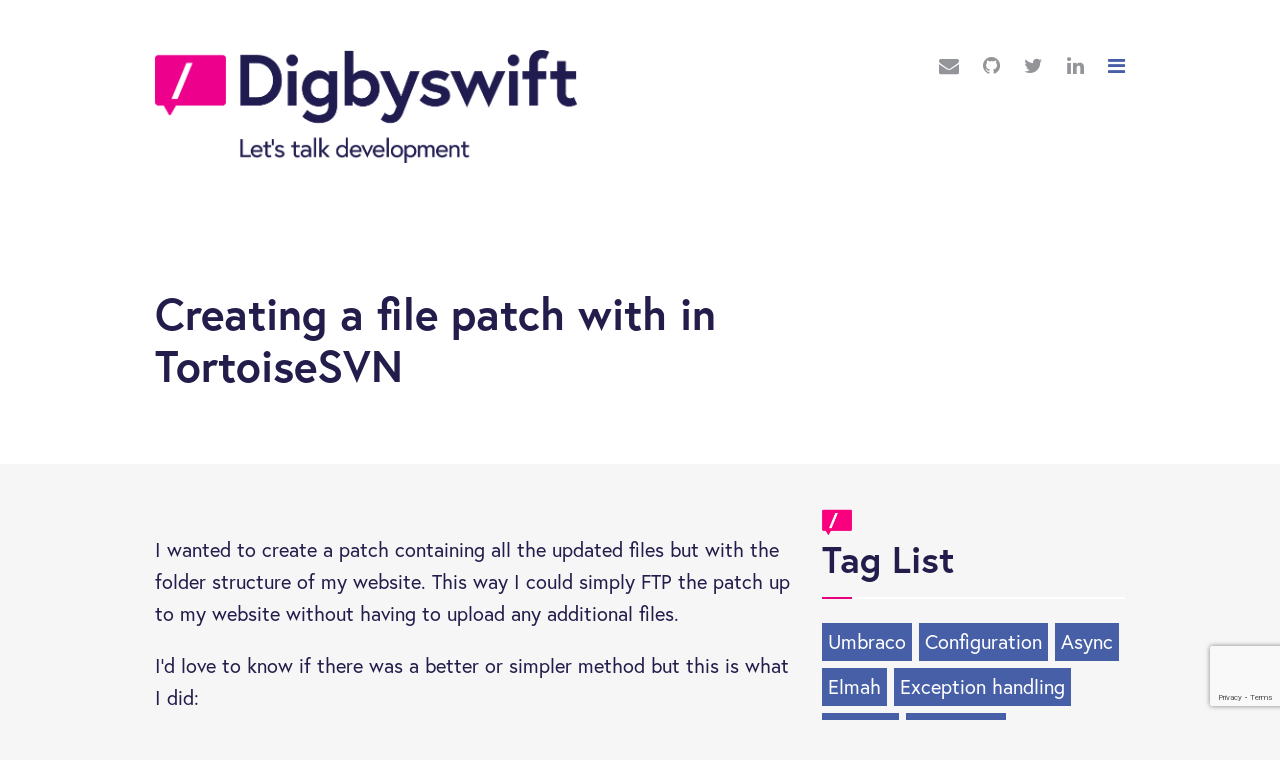

--- FILE ---
content_type: text/html; charset=utf-8
request_url: https://www.digbyswift.com/blog/2011/05/creating-a-file-patch-with-in-tortoisesvn/
body_size: 4398
content:

<!doctype html>
<html class="no-js" lang="en">
<head>
    
<meta charset="utf-8" />
<meta name="revisit-after" content="1 day" />
<meta name="rating" content="general" />
<meta name="viewport" content="width=device-width, initial-scale=1.0" />

<title>Creating a file patch with in TortoiseSVN | Digbyswift</title>

<meta property="og:site_name" content="Digbyswift" />
<meta property="og:title" content="Creating a file patch with in TortoiseSVN | Digbyswift" />
<meta property="og:url" content="https://www.digbyswift.com/blog/2011/05/creating-a-file-patch-with-in-tortoisesvn/" />

<meta name="twitter:card" content="summary_large_image" />
<meta name="twitter:title" content="Creating a file patch with in TortoiseSVN | Digbyswift" />



<meta name="DC.title" content="Creating a file patch with in TortoiseSVN | Digbyswift" />
<meta name="geo.region" content="GB-LDS" />
<meta name="geo.placename" content="Leeds" />
<meta name="geo.position" content="53.855331;-1.564775" />
<meta name="ICBM" content="53.855331, -1.564775" />

<link rel="canonical" href="https://www.digbyswift.com/blog/2011/05/creating-a-file-patch-with-in-tortoisesvn/" />


    <link rel="dns-prefetch" href="//use.typekit.net">
    <link rel="dns-prefetch" href="//cdnjs.cloudflare.com">
    <link rel="dns-prefetch" href="//maxcdn.bootstrapcdn.com">
    <link rel="dns-prefetch" href="//www.google.com">
    
    <link rel="stylesheet" href="https://use.typekit.net/sqh0bxz.css">
    <img src="https://digbyswiftweb.blob.core.windows.net/assets/images/favicon.png?v=20250808.4" alt="favicon" />
    <link href="https://digbyswiftweb.blob.core.windows.net/assets/images/favicon.png?v=20250808.4" rel="shortcut icon" type="image/x-icon" />
    <link rel="stylesheet" href="https://maxcdn.bootstrapcdn.com/font-awesome/4.2.0/css/font-awesome.min.css" />
    
    <link type="text/css" rel="stylesheet" href="https://digbyswiftweb.blob.core.windows.net/assets/css/styles.css?v=20250808.4" />
    <!-- Google Tag Manager -->
    <script>(function(w,d,s,l,i){w[l]=w[l]||[];w[l].push({'gtm.start':
    new Date().getTime(),event:'gtm.js'});var f=d.getElementsByTagName(s)[0],
    j=d.createElement(s),dl=l!='dataLayer'?'&l='+l:'';j.async=true;j.src=
    'https://www.googletagmanager.com/gtm.js?id='+i+dl;f.parentNode.insertBefore(j,f);
    })(window,document,'script','dataLayer','GTM-W3VLQF');</script>
    <!-- End Google Tag Manager -->
    

</head>
<body>
    <!-- Google Tag Manager (noscript) -->
    <noscript><iframe src="https://www.googletagmanager.com/ns.html?id=GTM-W3VLQF"
    height="0" width="0" style="display:none;visibility:hidden"></iframe></noscript>
    <!-- End Google Tag Manager (noscript) -->
    

<header class="page-header">
    <div class="row">
        <div class="small-12 columns">
            <div class="logo">
                <a href="/">
                        <span class="access">Creating a file patch with in TortoiseSVN</span>
                </a>
            </div>
            
            

<ul class="no-bullet header-icons">
	<li><a href="/contact/" class="socmed email-link"><span class="access">Email Digbyswift</span><i class="fa fa-envelope"></i></a></li>
	<li><a href="https://github.com/digbyswift" target="_blank" class="socmed linkedin-link"><span class="access">Digbyswift on GitHub</span><i class="fa fa-github"></i></a></li>
	<li><a href="https://twitter.com/digbyswift" class="socmed twitter-link" target="_blank" ><span class="access">Digbyswift on Twitter</span><i class="fa fa-twitter"></i></a></li>
	<li><a href="https://www.linkedin.com/company/digbyswift-ltd/" class="socmed linkedin-link" target="_blank" ><span class="access">Digbyswift on Linkedin</span><i class="fa fa-linkedin"></i></a></li>
		<li><a href="" class="menu-toggle"><span class="access">Menu</span><i class="fa fa-bars"></i></a></li>
</ul>
	
        </div>
    </div>
</header>

    

<section class="menu-overlay hide-overlay">
    <div class="mo-inner">
        <a href="" class="close-menu"><span class="access">Close</span><i class="fa fa-undo"></i></a>
        <ul class="no-bullet main-nav">
            <li><a href="/">Home</a></li>
			    <li><a href="/about/">About</a></li>
			    <li><a href="/blog/">Blog</a></li>
			    <li><a href="/contact/">Contact</a></li>
        </ul>
    </div>
</section>

    
<section class="page-hero top-section">
    <div class="row">
        <div class="small-12 medium-8 columns">
            <h1>Creating a file patch with in TortoiseSVN</h1>
        </div>
    </div>
</section>
<section class="section-section ss-top">
    <div class="row">
        <div class="small-12 medium-8 columns rte-content">
            <p>I wanted to create a patch containing all the updated files but with the folder structure of my website. This way I could simply FTP the patch up to my website without having to upload any additional files.</p>
<p>I’d love to know if there was a better or simpler method but this is what I did:</p>
<ol>
<li>Right-click on the root of your working copy</li>
<li>Select ‘TortoiseSVN &gt; Show Log’ . This will open up a window displaying the committed log entries for the repository</li>
<li>Right-click the top entry</li>
<li>Select ‘Compare with previous revision’. This will open a window displaying a list of files that have changed between the latest and the previous commits. You can change the list by changing the revision numbers at the top right of the window.</li>
</ol>
<p><img style="width: 453px; height: 480px; display: block; margin-left: auto; margin-right: auto;" src="http://digbyswiftwebuat.blob.core.windows.net/media/1002/compare-with-previous-version.png?width=453&amp;height=480" alt="undefined"></p>
<ol start="5">
<li>Left-click into the list of files and click Ctrl+A to highlight the entire list</li>
<li>Right-click and select ‘Export selection to ...’</li>
</ol>
<p style="text-align: center;"><img style="width: 239px; height: 124px;" src="http://digbyswiftwebuat.blob.core.windows.net/media/1001/export-section.png?width=239&amp;height=124" alt="undefined"></p>
<ol start="7">
<li>Choose a location to save the files to and click OK.</li>
</ol>
<p><br>This will then export the highlighted files maintaining the folder structure of your repository.</p>
<p>This saves time with my deploys but also has the benefit of allowing me to pass patches to clients if I’m working remotely without access to SVN.</p>

            <p>
                
        <strong>Tags:</strong>
            <a href="/blog/?tag=TortoiseSVN">TortoiseSVN</a>
                ,
            <a href="/blog/?tag=Source Control">Source Control</a>
<br />
                <strong>Published:</strong> 26 May 2011
            </p>
            
            
<div class="share-this-wrapper">
    <span class='st_facebook_hcount' displayText='Facebook'></span>
    <span class='st_twitter_hcount' displayText='Tweet'></span>
    <span class='st_linkedin_hcount' displayText='LinkedIn'></span>
    <span class='st_googleplus_hcount' displayText='Google +'></span>    
</div>


            <div id="disqus_thread"></div>
            <script type="text/javascript">
                /* * * CONFIGURATION VARIABLES: EDIT BEFORE PASTING INTO YOUR WEBPAGE * * */
                var disqus_shortname = 'digbyswift'; // required: replace example with your forum shortname

                /* * * DON'T EDIT BELOW THIS LINE * * */
                (function() {
                    var dsq = document.createElement('script'); dsq.type = 'text/javascript'; dsq.async = true;
                    dsq.src = '//' + disqus_shortname + '.disqus.com/embed.js';
                    (document.getElementsByTagName('head')[0] || document.getElementsByTagName('body')[0]).appendChild(dsq);
                })();
            </script>
            <noscript>Please enable JavaScript to view the <a href="https://disqus.com/?ref_noscript">comments powered by Disqus.</a></noscript>
        </div>

        <div class="small-12 medium-4 columns">
            

<h2 class="underlined">Tag List</h2>
   
    <ul class="no-bullet tag-list">
            <li><a href="/blog/?tag=Umbraco">Umbraco</a></li>
            <li><a href="/blog/?tag=Configuration">Configuration</a></li>
            <li><a href="/blog/?tag=Async">Async</a></li>
            <li><a href="/blog/?tag=Elmah">Elmah</a></li>
            <li><a href="/blog/?tag=Exception handling">Exception handling</a></li>
            <li><a href="/blog/?tag=Node.js">Node.js</a></li>
            <li><a href="/blog/?tag=Javascript">Javascript</a></li>
            <li><a href="/blog/?tag=Sam Kitson">Sam Kitson</a></li>
            <li><a href="/blog/?tag=Wix">Wix</a></li>
            <li><a href="/blog/?tag=TortoiseSVN">TortoiseSVN</a></li>
            <li><a href="/blog/?tag=Source Control">Source Control</a></li>
            <li><a href="/blog/?tag=Logging">Logging</a></li>
            <li><a href="/blog/?tag=Log4net">Log4net</a></li>
            <li><a href="/blog/?tag=SQL">SQL</a></li>
            <li><a href="/blog/?tag=Airbrake">Airbrake</a></li>
            <li><a href="/blog/?tag=WebDeploy">WebDeploy</a></li>
            <li><a href="/blog/?tag=IIS">IIS</a></li>
            <li><a href="/blog/?tag=Deployments">Deployments</a></li>
            <li><a href="/blog/?tag=Unit tests">Unit tests</a></li>
            <li><a href="/blog/?tag=Grunt">Grunt</a></li>
            <li><a href="/blog/?tag=Visual Studio">Visual Studio</a></li>
            <li><a href="/blog/?tag=Workflow Foundation">Workflow Foundation</a></li>
            <li><a href="/blog/?tag=Mailchimp">Mailchimp</a></li>
            <li><a href="/blog/?tag=JSON">JSON</a></li>
            <li><a href="/blog/?tag=Serialization">Serialization</a></li>
            <li><a href="/blog/?tag=Integrations">Integrations</a></li>
    </ul>

            
    <h2 class="underlined">Archive</h2>
    <ul>
            <li><a href="/blog/?year=2020">2020</a></li>
            <li><a href="/blog/?year=2019">2019</a></li>
            <li><a href="/blog/?year=2018">2018</a></li>
            <li><a href="/blog/?year=2017">2017</a></li>
            <li><a href="/blog/?year=2016">2016</a></li>
            <li><a href="/blog/?year=2015">2015</a></li>
            <li><a href="/blog/?year=2011">2011</a></li>
            <li><a href="/blog/?year=2010">2010</a></li>
    </ul>

        </div>
    </div>
</section>

    
    

<footer class="page-footer">
    <div class="row">
        <div class="small-12 medium-4 columns">
            <ul class="no-bullet cpy-list">
                <li class="ftr-logo">
                    <a href="/"><span class="access">Digbyswift Ltd</span></a>
                </li>
                <li>&copy; 2026<br>All Rights Reserved.</li>
            </ul>
        </div>
        <div class="small-12 medium-8 columns">
            <ul class="no-bullet ftr-socmed">
                <li><a href="/contact/"><span class="access">Contact Digbyswift</span><i class="fa fa-envelope"></i></a></li>
                <li><a href="tel:07534244869"><span class="access">Digbyswift Phone Number</span><i class="fa fa-phone"></i></a></li>
                <li><a href="http://stackoverflow.com/users/549820/digbyswift"><span class="access">Digbyswift on Stack Overflow</span><i class="fa fa-stack-overflow"></i></a></li>
                <li><a href="https://github.com/digbyswift" target="_blank"><span class="access">Digbyswift on GitHub</span><i class="fa fa-github"></i></a></li>
                <li><a href="https://twitter.com/digbyswift"><span class="access">Digbyswift on Twitter</span><i class="fa fa-twitter"></i></a></li>
                <li><a href="https://www.linkedin.com/in/kieronmcintyre"><span class="access">Digbyswift on LinkedIn</span><i class="fa fa-linkedin"></i></a></li>
                <li><a href="skype:kieron.mcintyre?userinfo"><span class="access">Digbyswift on Skype</span><i class="fa fa-skype"></i></a></li>
            </ul>
        </div>
    </div>
    <div class="row">
        <div class="small-12 columns">
            <ul class="no-bullet reg-comp">
                <li>Digbyswift Ltd</li>
                <li>Registered in England No. 08321813</li>
                <li>VAT No. 152271925</li>
            </ul>
        </div>
    </div>
</footer>

<a href="#" class="back-to-top"><i class="fa fa-arrow-circle-o-up"></i><span class="access">Return to top</span></a>



    <script src="https://cdnjs.cloudflare.com/ajax/libs/jquery/2.1.4/jquery.min.js" integrity="sha512-AFwxAkWdvxRd9qhYYp1qbeRZj6/iTNmJ2GFwcxsMOzwwTaRwz2a/2TX225Ebcj3whXte1WGQb38cXE5j7ZQw3g==" crossorigin="anonymous" referrerpolicy="no-referrer"></script>
    <script src="https://cdnjs.cloudflare.com/ajax/libs/jquery-validate/1.19.5/jquery.validate.min.js" integrity="sha512-rstIgDs0xPgmG6RX1Aba4KV5cWJbAMcvRCVmglpam9SoHZiUCyQVDdH2LPlxoHtrv17XWblE/V/PP+Tr04hbtA==" crossorigin="anonymous" referrerpolicy="no-referrer"></script>
    <script src="https://cdnjs.cloudflare.com/ajax/libs/jquery-validation-unobtrusive/4.0.0/jquery.validate.unobtrusive.min.js" integrity="sha512-xq+Vm8jC94ynOikewaQXMEkJIOBp7iArs3IhFWSWdRT3Pq8wFz46p+ZDFAR7kHnSFf+zUv52B3prRYnbDRdgog==" crossorigin="anonymous" referrerpolicy="no-referrer"></script>
    <script src="https://digbyswiftweb.blob.core.windows.net/assets/js/app.js?v=20250808.4"></script>

    
<script type="text/javascript" src="https://w.sharethis.com/button/buttons.js" async="true"></script>
<script>
(function(){
    var e = document.createElement("script");
    e.type = "text/javascript";
    e.async = true;
    e.onload = function(){
	    stLight.options({ publisher: "8d420caf-fd88-4c3f-a1b6-4ce83879e91f", version:"5x", doNotHash: true, doNotCopy: true, hashAddressBar: false });
    }
    e.src = ('https:' == document.location.protocol ? 'https://ws' : 'http://w') + '.sharethis.com/button/buttons.js';
    var s = document.getElementsByTagName('script')[0];
    s.parentNode.insertBefore(e, s);
})();
</script>



    

            <script src="https://www.google.com/recaptcha/api.js?render=6LfpLJoUAAAAAO60kIEaEN7JZ0S_ZXL7VQ8Udk1e"></script>
            <script type="text/javascript">
                grecaptcha.ready(function () { grecaptcha.execute('6LfpLJoUAAAAAO60kIEaEN7JZ0S_ZXL7VQ8Udk1e', { action: 'BlogEntry' }); });
            </script>
<script defer src="https://static.cloudflareinsights.com/beacon.min.js/vcd15cbe7772f49c399c6a5babf22c1241717689176015" integrity="sha512-ZpsOmlRQV6y907TI0dKBHq9Md29nnaEIPlkf84rnaERnq6zvWvPUqr2ft8M1aS28oN72PdrCzSjY4U6VaAw1EQ==" data-cf-beacon='{"version":"2024.11.0","token":"295a49e2ca8d4852a103cfe174cc8c29","r":1,"server_timing":{"name":{"cfCacheStatus":true,"cfEdge":true,"cfExtPri":true,"cfL4":true,"cfOrigin":true,"cfSpeedBrain":true},"location_startswith":null}}' crossorigin="anonymous"></script>
</body>
</html>



--- FILE ---
content_type: text/html; charset=utf-8
request_url: https://www.google.com/recaptcha/api2/anchor?ar=1&k=6LfpLJoUAAAAAO60kIEaEN7JZ0S_ZXL7VQ8Udk1e&co=aHR0cHM6Ly93d3cuZGlnYnlzd2lmdC5jb206NDQz&hl=en&v=PoyoqOPhxBO7pBk68S4YbpHZ&size=invisible&anchor-ms=20000&execute-ms=30000&cb=iana8nb15929
body_size: 48595
content:
<!DOCTYPE HTML><html dir="ltr" lang="en"><head><meta http-equiv="Content-Type" content="text/html; charset=UTF-8">
<meta http-equiv="X-UA-Compatible" content="IE=edge">
<title>reCAPTCHA</title>
<style type="text/css">
/* cyrillic-ext */
@font-face {
  font-family: 'Roboto';
  font-style: normal;
  font-weight: 400;
  font-stretch: 100%;
  src: url(//fonts.gstatic.com/s/roboto/v48/KFO7CnqEu92Fr1ME7kSn66aGLdTylUAMa3GUBHMdazTgWw.woff2) format('woff2');
  unicode-range: U+0460-052F, U+1C80-1C8A, U+20B4, U+2DE0-2DFF, U+A640-A69F, U+FE2E-FE2F;
}
/* cyrillic */
@font-face {
  font-family: 'Roboto';
  font-style: normal;
  font-weight: 400;
  font-stretch: 100%;
  src: url(//fonts.gstatic.com/s/roboto/v48/KFO7CnqEu92Fr1ME7kSn66aGLdTylUAMa3iUBHMdazTgWw.woff2) format('woff2');
  unicode-range: U+0301, U+0400-045F, U+0490-0491, U+04B0-04B1, U+2116;
}
/* greek-ext */
@font-face {
  font-family: 'Roboto';
  font-style: normal;
  font-weight: 400;
  font-stretch: 100%;
  src: url(//fonts.gstatic.com/s/roboto/v48/KFO7CnqEu92Fr1ME7kSn66aGLdTylUAMa3CUBHMdazTgWw.woff2) format('woff2');
  unicode-range: U+1F00-1FFF;
}
/* greek */
@font-face {
  font-family: 'Roboto';
  font-style: normal;
  font-weight: 400;
  font-stretch: 100%;
  src: url(//fonts.gstatic.com/s/roboto/v48/KFO7CnqEu92Fr1ME7kSn66aGLdTylUAMa3-UBHMdazTgWw.woff2) format('woff2');
  unicode-range: U+0370-0377, U+037A-037F, U+0384-038A, U+038C, U+038E-03A1, U+03A3-03FF;
}
/* math */
@font-face {
  font-family: 'Roboto';
  font-style: normal;
  font-weight: 400;
  font-stretch: 100%;
  src: url(//fonts.gstatic.com/s/roboto/v48/KFO7CnqEu92Fr1ME7kSn66aGLdTylUAMawCUBHMdazTgWw.woff2) format('woff2');
  unicode-range: U+0302-0303, U+0305, U+0307-0308, U+0310, U+0312, U+0315, U+031A, U+0326-0327, U+032C, U+032F-0330, U+0332-0333, U+0338, U+033A, U+0346, U+034D, U+0391-03A1, U+03A3-03A9, U+03B1-03C9, U+03D1, U+03D5-03D6, U+03F0-03F1, U+03F4-03F5, U+2016-2017, U+2034-2038, U+203C, U+2040, U+2043, U+2047, U+2050, U+2057, U+205F, U+2070-2071, U+2074-208E, U+2090-209C, U+20D0-20DC, U+20E1, U+20E5-20EF, U+2100-2112, U+2114-2115, U+2117-2121, U+2123-214F, U+2190, U+2192, U+2194-21AE, U+21B0-21E5, U+21F1-21F2, U+21F4-2211, U+2213-2214, U+2216-22FF, U+2308-230B, U+2310, U+2319, U+231C-2321, U+2336-237A, U+237C, U+2395, U+239B-23B7, U+23D0, U+23DC-23E1, U+2474-2475, U+25AF, U+25B3, U+25B7, U+25BD, U+25C1, U+25CA, U+25CC, U+25FB, U+266D-266F, U+27C0-27FF, U+2900-2AFF, U+2B0E-2B11, U+2B30-2B4C, U+2BFE, U+3030, U+FF5B, U+FF5D, U+1D400-1D7FF, U+1EE00-1EEFF;
}
/* symbols */
@font-face {
  font-family: 'Roboto';
  font-style: normal;
  font-weight: 400;
  font-stretch: 100%;
  src: url(//fonts.gstatic.com/s/roboto/v48/KFO7CnqEu92Fr1ME7kSn66aGLdTylUAMaxKUBHMdazTgWw.woff2) format('woff2');
  unicode-range: U+0001-000C, U+000E-001F, U+007F-009F, U+20DD-20E0, U+20E2-20E4, U+2150-218F, U+2190, U+2192, U+2194-2199, U+21AF, U+21E6-21F0, U+21F3, U+2218-2219, U+2299, U+22C4-22C6, U+2300-243F, U+2440-244A, U+2460-24FF, U+25A0-27BF, U+2800-28FF, U+2921-2922, U+2981, U+29BF, U+29EB, U+2B00-2BFF, U+4DC0-4DFF, U+FFF9-FFFB, U+10140-1018E, U+10190-1019C, U+101A0, U+101D0-101FD, U+102E0-102FB, U+10E60-10E7E, U+1D2C0-1D2D3, U+1D2E0-1D37F, U+1F000-1F0FF, U+1F100-1F1AD, U+1F1E6-1F1FF, U+1F30D-1F30F, U+1F315, U+1F31C, U+1F31E, U+1F320-1F32C, U+1F336, U+1F378, U+1F37D, U+1F382, U+1F393-1F39F, U+1F3A7-1F3A8, U+1F3AC-1F3AF, U+1F3C2, U+1F3C4-1F3C6, U+1F3CA-1F3CE, U+1F3D4-1F3E0, U+1F3ED, U+1F3F1-1F3F3, U+1F3F5-1F3F7, U+1F408, U+1F415, U+1F41F, U+1F426, U+1F43F, U+1F441-1F442, U+1F444, U+1F446-1F449, U+1F44C-1F44E, U+1F453, U+1F46A, U+1F47D, U+1F4A3, U+1F4B0, U+1F4B3, U+1F4B9, U+1F4BB, U+1F4BF, U+1F4C8-1F4CB, U+1F4D6, U+1F4DA, U+1F4DF, U+1F4E3-1F4E6, U+1F4EA-1F4ED, U+1F4F7, U+1F4F9-1F4FB, U+1F4FD-1F4FE, U+1F503, U+1F507-1F50B, U+1F50D, U+1F512-1F513, U+1F53E-1F54A, U+1F54F-1F5FA, U+1F610, U+1F650-1F67F, U+1F687, U+1F68D, U+1F691, U+1F694, U+1F698, U+1F6AD, U+1F6B2, U+1F6B9-1F6BA, U+1F6BC, U+1F6C6-1F6CF, U+1F6D3-1F6D7, U+1F6E0-1F6EA, U+1F6F0-1F6F3, U+1F6F7-1F6FC, U+1F700-1F7FF, U+1F800-1F80B, U+1F810-1F847, U+1F850-1F859, U+1F860-1F887, U+1F890-1F8AD, U+1F8B0-1F8BB, U+1F8C0-1F8C1, U+1F900-1F90B, U+1F93B, U+1F946, U+1F984, U+1F996, U+1F9E9, U+1FA00-1FA6F, U+1FA70-1FA7C, U+1FA80-1FA89, U+1FA8F-1FAC6, U+1FACE-1FADC, U+1FADF-1FAE9, U+1FAF0-1FAF8, U+1FB00-1FBFF;
}
/* vietnamese */
@font-face {
  font-family: 'Roboto';
  font-style: normal;
  font-weight: 400;
  font-stretch: 100%;
  src: url(//fonts.gstatic.com/s/roboto/v48/KFO7CnqEu92Fr1ME7kSn66aGLdTylUAMa3OUBHMdazTgWw.woff2) format('woff2');
  unicode-range: U+0102-0103, U+0110-0111, U+0128-0129, U+0168-0169, U+01A0-01A1, U+01AF-01B0, U+0300-0301, U+0303-0304, U+0308-0309, U+0323, U+0329, U+1EA0-1EF9, U+20AB;
}
/* latin-ext */
@font-face {
  font-family: 'Roboto';
  font-style: normal;
  font-weight: 400;
  font-stretch: 100%;
  src: url(//fonts.gstatic.com/s/roboto/v48/KFO7CnqEu92Fr1ME7kSn66aGLdTylUAMa3KUBHMdazTgWw.woff2) format('woff2');
  unicode-range: U+0100-02BA, U+02BD-02C5, U+02C7-02CC, U+02CE-02D7, U+02DD-02FF, U+0304, U+0308, U+0329, U+1D00-1DBF, U+1E00-1E9F, U+1EF2-1EFF, U+2020, U+20A0-20AB, U+20AD-20C0, U+2113, U+2C60-2C7F, U+A720-A7FF;
}
/* latin */
@font-face {
  font-family: 'Roboto';
  font-style: normal;
  font-weight: 400;
  font-stretch: 100%;
  src: url(//fonts.gstatic.com/s/roboto/v48/KFO7CnqEu92Fr1ME7kSn66aGLdTylUAMa3yUBHMdazQ.woff2) format('woff2');
  unicode-range: U+0000-00FF, U+0131, U+0152-0153, U+02BB-02BC, U+02C6, U+02DA, U+02DC, U+0304, U+0308, U+0329, U+2000-206F, U+20AC, U+2122, U+2191, U+2193, U+2212, U+2215, U+FEFF, U+FFFD;
}
/* cyrillic-ext */
@font-face {
  font-family: 'Roboto';
  font-style: normal;
  font-weight: 500;
  font-stretch: 100%;
  src: url(//fonts.gstatic.com/s/roboto/v48/KFO7CnqEu92Fr1ME7kSn66aGLdTylUAMa3GUBHMdazTgWw.woff2) format('woff2');
  unicode-range: U+0460-052F, U+1C80-1C8A, U+20B4, U+2DE0-2DFF, U+A640-A69F, U+FE2E-FE2F;
}
/* cyrillic */
@font-face {
  font-family: 'Roboto';
  font-style: normal;
  font-weight: 500;
  font-stretch: 100%;
  src: url(//fonts.gstatic.com/s/roboto/v48/KFO7CnqEu92Fr1ME7kSn66aGLdTylUAMa3iUBHMdazTgWw.woff2) format('woff2');
  unicode-range: U+0301, U+0400-045F, U+0490-0491, U+04B0-04B1, U+2116;
}
/* greek-ext */
@font-face {
  font-family: 'Roboto';
  font-style: normal;
  font-weight: 500;
  font-stretch: 100%;
  src: url(//fonts.gstatic.com/s/roboto/v48/KFO7CnqEu92Fr1ME7kSn66aGLdTylUAMa3CUBHMdazTgWw.woff2) format('woff2');
  unicode-range: U+1F00-1FFF;
}
/* greek */
@font-face {
  font-family: 'Roboto';
  font-style: normal;
  font-weight: 500;
  font-stretch: 100%;
  src: url(//fonts.gstatic.com/s/roboto/v48/KFO7CnqEu92Fr1ME7kSn66aGLdTylUAMa3-UBHMdazTgWw.woff2) format('woff2');
  unicode-range: U+0370-0377, U+037A-037F, U+0384-038A, U+038C, U+038E-03A1, U+03A3-03FF;
}
/* math */
@font-face {
  font-family: 'Roboto';
  font-style: normal;
  font-weight: 500;
  font-stretch: 100%;
  src: url(//fonts.gstatic.com/s/roboto/v48/KFO7CnqEu92Fr1ME7kSn66aGLdTylUAMawCUBHMdazTgWw.woff2) format('woff2');
  unicode-range: U+0302-0303, U+0305, U+0307-0308, U+0310, U+0312, U+0315, U+031A, U+0326-0327, U+032C, U+032F-0330, U+0332-0333, U+0338, U+033A, U+0346, U+034D, U+0391-03A1, U+03A3-03A9, U+03B1-03C9, U+03D1, U+03D5-03D6, U+03F0-03F1, U+03F4-03F5, U+2016-2017, U+2034-2038, U+203C, U+2040, U+2043, U+2047, U+2050, U+2057, U+205F, U+2070-2071, U+2074-208E, U+2090-209C, U+20D0-20DC, U+20E1, U+20E5-20EF, U+2100-2112, U+2114-2115, U+2117-2121, U+2123-214F, U+2190, U+2192, U+2194-21AE, U+21B0-21E5, U+21F1-21F2, U+21F4-2211, U+2213-2214, U+2216-22FF, U+2308-230B, U+2310, U+2319, U+231C-2321, U+2336-237A, U+237C, U+2395, U+239B-23B7, U+23D0, U+23DC-23E1, U+2474-2475, U+25AF, U+25B3, U+25B7, U+25BD, U+25C1, U+25CA, U+25CC, U+25FB, U+266D-266F, U+27C0-27FF, U+2900-2AFF, U+2B0E-2B11, U+2B30-2B4C, U+2BFE, U+3030, U+FF5B, U+FF5D, U+1D400-1D7FF, U+1EE00-1EEFF;
}
/* symbols */
@font-face {
  font-family: 'Roboto';
  font-style: normal;
  font-weight: 500;
  font-stretch: 100%;
  src: url(//fonts.gstatic.com/s/roboto/v48/KFO7CnqEu92Fr1ME7kSn66aGLdTylUAMaxKUBHMdazTgWw.woff2) format('woff2');
  unicode-range: U+0001-000C, U+000E-001F, U+007F-009F, U+20DD-20E0, U+20E2-20E4, U+2150-218F, U+2190, U+2192, U+2194-2199, U+21AF, U+21E6-21F0, U+21F3, U+2218-2219, U+2299, U+22C4-22C6, U+2300-243F, U+2440-244A, U+2460-24FF, U+25A0-27BF, U+2800-28FF, U+2921-2922, U+2981, U+29BF, U+29EB, U+2B00-2BFF, U+4DC0-4DFF, U+FFF9-FFFB, U+10140-1018E, U+10190-1019C, U+101A0, U+101D0-101FD, U+102E0-102FB, U+10E60-10E7E, U+1D2C0-1D2D3, U+1D2E0-1D37F, U+1F000-1F0FF, U+1F100-1F1AD, U+1F1E6-1F1FF, U+1F30D-1F30F, U+1F315, U+1F31C, U+1F31E, U+1F320-1F32C, U+1F336, U+1F378, U+1F37D, U+1F382, U+1F393-1F39F, U+1F3A7-1F3A8, U+1F3AC-1F3AF, U+1F3C2, U+1F3C4-1F3C6, U+1F3CA-1F3CE, U+1F3D4-1F3E0, U+1F3ED, U+1F3F1-1F3F3, U+1F3F5-1F3F7, U+1F408, U+1F415, U+1F41F, U+1F426, U+1F43F, U+1F441-1F442, U+1F444, U+1F446-1F449, U+1F44C-1F44E, U+1F453, U+1F46A, U+1F47D, U+1F4A3, U+1F4B0, U+1F4B3, U+1F4B9, U+1F4BB, U+1F4BF, U+1F4C8-1F4CB, U+1F4D6, U+1F4DA, U+1F4DF, U+1F4E3-1F4E6, U+1F4EA-1F4ED, U+1F4F7, U+1F4F9-1F4FB, U+1F4FD-1F4FE, U+1F503, U+1F507-1F50B, U+1F50D, U+1F512-1F513, U+1F53E-1F54A, U+1F54F-1F5FA, U+1F610, U+1F650-1F67F, U+1F687, U+1F68D, U+1F691, U+1F694, U+1F698, U+1F6AD, U+1F6B2, U+1F6B9-1F6BA, U+1F6BC, U+1F6C6-1F6CF, U+1F6D3-1F6D7, U+1F6E0-1F6EA, U+1F6F0-1F6F3, U+1F6F7-1F6FC, U+1F700-1F7FF, U+1F800-1F80B, U+1F810-1F847, U+1F850-1F859, U+1F860-1F887, U+1F890-1F8AD, U+1F8B0-1F8BB, U+1F8C0-1F8C1, U+1F900-1F90B, U+1F93B, U+1F946, U+1F984, U+1F996, U+1F9E9, U+1FA00-1FA6F, U+1FA70-1FA7C, U+1FA80-1FA89, U+1FA8F-1FAC6, U+1FACE-1FADC, U+1FADF-1FAE9, U+1FAF0-1FAF8, U+1FB00-1FBFF;
}
/* vietnamese */
@font-face {
  font-family: 'Roboto';
  font-style: normal;
  font-weight: 500;
  font-stretch: 100%;
  src: url(//fonts.gstatic.com/s/roboto/v48/KFO7CnqEu92Fr1ME7kSn66aGLdTylUAMa3OUBHMdazTgWw.woff2) format('woff2');
  unicode-range: U+0102-0103, U+0110-0111, U+0128-0129, U+0168-0169, U+01A0-01A1, U+01AF-01B0, U+0300-0301, U+0303-0304, U+0308-0309, U+0323, U+0329, U+1EA0-1EF9, U+20AB;
}
/* latin-ext */
@font-face {
  font-family: 'Roboto';
  font-style: normal;
  font-weight: 500;
  font-stretch: 100%;
  src: url(//fonts.gstatic.com/s/roboto/v48/KFO7CnqEu92Fr1ME7kSn66aGLdTylUAMa3KUBHMdazTgWw.woff2) format('woff2');
  unicode-range: U+0100-02BA, U+02BD-02C5, U+02C7-02CC, U+02CE-02D7, U+02DD-02FF, U+0304, U+0308, U+0329, U+1D00-1DBF, U+1E00-1E9F, U+1EF2-1EFF, U+2020, U+20A0-20AB, U+20AD-20C0, U+2113, U+2C60-2C7F, U+A720-A7FF;
}
/* latin */
@font-face {
  font-family: 'Roboto';
  font-style: normal;
  font-weight: 500;
  font-stretch: 100%;
  src: url(//fonts.gstatic.com/s/roboto/v48/KFO7CnqEu92Fr1ME7kSn66aGLdTylUAMa3yUBHMdazQ.woff2) format('woff2');
  unicode-range: U+0000-00FF, U+0131, U+0152-0153, U+02BB-02BC, U+02C6, U+02DA, U+02DC, U+0304, U+0308, U+0329, U+2000-206F, U+20AC, U+2122, U+2191, U+2193, U+2212, U+2215, U+FEFF, U+FFFD;
}
/* cyrillic-ext */
@font-face {
  font-family: 'Roboto';
  font-style: normal;
  font-weight: 900;
  font-stretch: 100%;
  src: url(//fonts.gstatic.com/s/roboto/v48/KFO7CnqEu92Fr1ME7kSn66aGLdTylUAMa3GUBHMdazTgWw.woff2) format('woff2');
  unicode-range: U+0460-052F, U+1C80-1C8A, U+20B4, U+2DE0-2DFF, U+A640-A69F, U+FE2E-FE2F;
}
/* cyrillic */
@font-face {
  font-family: 'Roboto';
  font-style: normal;
  font-weight: 900;
  font-stretch: 100%;
  src: url(//fonts.gstatic.com/s/roboto/v48/KFO7CnqEu92Fr1ME7kSn66aGLdTylUAMa3iUBHMdazTgWw.woff2) format('woff2');
  unicode-range: U+0301, U+0400-045F, U+0490-0491, U+04B0-04B1, U+2116;
}
/* greek-ext */
@font-face {
  font-family: 'Roboto';
  font-style: normal;
  font-weight: 900;
  font-stretch: 100%;
  src: url(//fonts.gstatic.com/s/roboto/v48/KFO7CnqEu92Fr1ME7kSn66aGLdTylUAMa3CUBHMdazTgWw.woff2) format('woff2');
  unicode-range: U+1F00-1FFF;
}
/* greek */
@font-face {
  font-family: 'Roboto';
  font-style: normal;
  font-weight: 900;
  font-stretch: 100%;
  src: url(//fonts.gstatic.com/s/roboto/v48/KFO7CnqEu92Fr1ME7kSn66aGLdTylUAMa3-UBHMdazTgWw.woff2) format('woff2');
  unicode-range: U+0370-0377, U+037A-037F, U+0384-038A, U+038C, U+038E-03A1, U+03A3-03FF;
}
/* math */
@font-face {
  font-family: 'Roboto';
  font-style: normal;
  font-weight: 900;
  font-stretch: 100%;
  src: url(//fonts.gstatic.com/s/roboto/v48/KFO7CnqEu92Fr1ME7kSn66aGLdTylUAMawCUBHMdazTgWw.woff2) format('woff2');
  unicode-range: U+0302-0303, U+0305, U+0307-0308, U+0310, U+0312, U+0315, U+031A, U+0326-0327, U+032C, U+032F-0330, U+0332-0333, U+0338, U+033A, U+0346, U+034D, U+0391-03A1, U+03A3-03A9, U+03B1-03C9, U+03D1, U+03D5-03D6, U+03F0-03F1, U+03F4-03F5, U+2016-2017, U+2034-2038, U+203C, U+2040, U+2043, U+2047, U+2050, U+2057, U+205F, U+2070-2071, U+2074-208E, U+2090-209C, U+20D0-20DC, U+20E1, U+20E5-20EF, U+2100-2112, U+2114-2115, U+2117-2121, U+2123-214F, U+2190, U+2192, U+2194-21AE, U+21B0-21E5, U+21F1-21F2, U+21F4-2211, U+2213-2214, U+2216-22FF, U+2308-230B, U+2310, U+2319, U+231C-2321, U+2336-237A, U+237C, U+2395, U+239B-23B7, U+23D0, U+23DC-23E1, U+2474-2475, U+25AF, U+25B3, U+25B7, U+25BD, U+25C1, U+25CA, U+25CC, U+25FB, U+266D-266F, U+27C0-27FF, U+2900-2AFF, U+2B0E-2B11, U+2B30-2B4C, U+2BFE, U+3030, U+FF5B, U+FF5D, U+1D400-1D7FF, U+1EE00-1EEFF;
}
/* symbols */
@font-face {
  font-family: 'Roboto';
  font-style: normal;
  font-weight: 900;
  font-stretch: 100%;
  src: url(//fonts.gstatic.com/s/roboto/v48/KFO7CnqEu92Fr1ME7kSn66aGLdTylUAMaxKUBHMdazTgWw.woff2) format('woff2');
  unicode-range: U+0001-000C, U+000E-001F, U+007F-009F, U+20DD-20E0, U+20E2-20E4, U+2150-218F, U+2190, U+2192, U+2194-2199, U+21AF, U+21E6-21F0, U+21F3, U+2218-2219, U+2299, U+22C4-22C6, U+2300-243F, U+2440-244A, U+2460-24FF, U+25A0-27BF, U+2800-28FF, U+2921-2922, U+2981, U+29BF, U+29EB, U+2B00-2BFF, U+4DC0-4DFF, U+FFF9-FFFB, U+10140-1018E, U+10190-1019C, U+101A0, U+101D0-101FD, U+102E0-102FB, U+10E60-10E7E, U+1D2C0-1D2D3, U+1D2E0-1D37F, U+1F000-1F0FF, U+1F100-1F1AD, U+1F1E6-1F1FF, U+1F30D-1F30F, U+1F315, U+1F31C, U+1F31E, U+1F320-1F32C, U+1F336, U+1F378, U+1F37D, U+1F382, U+1F393-1F39F, U+1F3A7-1F3A8, U+1F3AC-1F3AF, U+1F3C2, U+1F3C4-1F3C6, U+1F3CA-1F3CE, U+1F3D4-1F3E0, U+1F3ED, U+1F3F1-1F3F3, U+1F3F5-1F3F7, U+1F408, U+1F415, U+1F41F, U+1F426, U+1F43F, U+1F441-1F442, U+1F444, U+1F446-1F449, U+1F44C-1F44E, U+1F453, U+1F46A, U+1F47D, U+1F4A3, U+1F4B0, U+1F4B3, U+1F4B9, U+1F4BB, U+1F4BF, U+1F4C8-1F4CB, U+1F4D6, U+1F4DA, U+1F4DF, U+1F4E3-1F4E6, U+1F4EA-1F4ED, U+1F4F7, U+1F4F9-1F4FB, U+1F4FD-1F4FE, U+1F503, U+1F507-1F50B, U+1F50D, U+1F512-1F513, U+1F53E-1F54A, U+1F54F-1F5FA, U+1F610, U+1F650-1F67F, U+1F687, U+1F68D, U+1F691, U+1F694, U+1F698, U+1F6AD, U+1F6B2, U+1F6B9-1F6BA, U+1F6BC, U+1F6C6-1F6CF, U+1F6D3-1F6D7, U+1F6E0-1F6EA, U+1F6F0-1F6F3, U+1F6F7-1F6FC, U+1F700-1F7FF, U+1F800-1F80B, U+1F810-1F847, U+1F850-1F859, U+1F860-1F887, U+1F890-1F8AD, U+1F8B0-1F8BB, U+1F8C0-1F8C1, U+1F900-1F90B, U+1F93B, U+1F946, U+1F984, U+1F996, U+1F9E9, U+1FA00-1FA6F, U+1FA70-1FA7C, U+1FA80-1FA89, U+1FA8F-1FAC6, U+1FACE-1FADC, U+1FADF-1FAE9, U+1FAF0-1FAF8, U+1FB00-1FBFF;
}
/* vietnamese */
@font-face {
  font-family: 'Roboto';
  font-style: normal;
  font-weight: 900;
  font-stretch: 100%;
  src: url(//fonts.gstatic.com/s/roboto/v48/KFO7CnqEu92Fr1ME7kSn66aGLdTylUAMa3OUBHMdazTgWw.woff2) format('woff2');
  unicode-range: U+0102-0103, U+0110-0111, U+0128-0129, U+0168-0169, U+01A0-01A1, U+01AF-01B0, U+0300-0301, U+0303-0304, U+0308-0309, U+0323, U+0329, U+1EA0-1EF9, U+20AB;
}
/* latin-ext */
@font-face {
  font-family: 'Roboto';
  font-style: normal;
  font-weight: 900;
  font-stretch: 100%;
  src: url(//fonts.gstatic.com/s/roboto/v48/KFO7CnqEu92Fr1ME7kSn66aGLdTylUAMa3KUBHMdazTgWw.woff2) format('woff2');
  unicode-range: U+0100-02BA, U+02BD-02C5, U+02C7-02CC, U+02CE-02D7, U+02DD-02FF, U+0304, U+0308, U+0329, U+1D00-1DBF, U+1E00-1E9F, U+1EF2-1EFF, U+2020, U+20A0-20AB, U+20AD-20C0, U+2113, U+2C60-2C7F, U+A720-A7FF;
}
/* latin */
@font-face {
  font-family: 'Roboto';
  font-style: normal;
  font-weight: 900;
  font-stretch: 100%;
  src: url(//fonts.gstatic.com/s/roboto/v48/KFO7CnqEu92Fr1ME7kSn66aGLdTylUAMa3yUBHMdazQ.woff2) format('woff2');
  unicode-range: U+0000-00FF, U+0131, U+0152-0153, U+02BB-02BC, U+02C6, U+02DA, U+02DC, U+0304, U+0308, U+0329, U+2000-206F, U+20AC, U+2122, U+2191, U+2193, U+2212, U+2215, U+FEFF, U+FFFD;
}

</style>
<link rel="stylesheet" type="text/css" href="https://www.gstatic.com/recaptcha/releases/PoyoqOPhxBO7pBk68S4YbpHZ/styles__ltr.css">
<script nonce="Kh_PJYKs7ZL2X0ibk7FfUg" type="text/javascript">window['__recaptcha_api'] = 'https://www.google.com/recaptcha/api2/';</script>
<script type="text/javascript" src="https://www.gstatic.com/recaptcha/releases/PoyoqOPhxBO7pBk68S4YbpHZ/recaptcha__en.js" nonce="Kh_PJYKs7ZL2X0ibk7FfUg">
      
    </script></head>
<body><div id="rc-anchor-alert" class="rc-anchor-alert"></div>
<input type="hidden" id="recaptcha-token" value="[base64]">
<script type="text/javascript" nonce="Kh_PJYKs7ZL2X0ibk7FfUg">
      recaptcha.anchor.Main.init("[\x22ainput\x22,[\x22bgdata\x22,\x22\x22,\[base64]/[base64]/[base64]/KE4oMTI0LHYsdi5HKSxMWihsLHYpKTpOKDEyNCx2LGwpLFYpLHYpLFQpKSxGKDE3MSx2KX0scjc9ZnVuY3Rpb24obCl7cmV0dXJuIGx9LEM9ZnVuY3Rpb24obCxWLHYpe04odixsLFYpLFZbYWtdPTI3OTZ9LG49ZnVuY3Rpb24obCxWKXtWLlg9KChWLlg/[base64]/[base64]/[base64]/[base64]/[base64]/[base64]/[base64]/[base64]/[base64]/[base64]/[base64]\\u003d\x22,\[base64]\x22,\[base64]/DglrClcK/[base64]/PHlUwo7DpCQ2FsKaw7jClkISO1vCsCliwr1+KsKPGjzDp8OcE8KxUitkYTEyIsOkKRfCjcO4w5QbD3AfwrTCukBIwoLDtMOZRisKYSZ6w5NiwqXCh8Odw4fCrybDq8OMAsOMwovCmy/[base64]/[base64]/w7M6w5wgwo/Ds8KrDSE9w65Pw5zCtWjDo8O3LsOnP8Oqwr7Di8KiV0A1wq4rWn4rKMKXw5XChCLDicKawpAaScKlKw0nw5jDnmTDuj/CjHTCk8OxwpR/[base64]/wrvDsEhrecOww4/CsSJzwo/Cv8Oewo5Yw73ClcKzIx/Cr8OhGFAjw7LCssK3w7Q4wrN1w6PDkzZNwrXDqGtOw7zCkcOgE8Kkwqs2dsKwwoduw6Rvw4LDpsOhw5dcCcONw57Cs8KEw7ZJwrrChcONw6TDtmjClmwlNDLDvWpwQz5wKcOrfsOBw7UCw41/w67Dvhsow4w4wrfDhijCjcKcwqLDh8OZKsOHw4gHwqVlB35RKcOJw6Imw6bDiMO7wonCoFjDnsOiKBEmV8K3A0F1Ul9lZzHDnGQYwr/DjDU9RsOXTsOew6HCgw7Cnighw5QsacOCVDQ0w6wjLmLDjMO0w4VTwpcEc3jDly87X8KjwpB7PMO7aVTCqsKNw5zDjwbDp8Kfwql4w4gzR8OJa8OPw6/Dk8KZdznCp8Oaw4nChcOiLiPDr3rDnip5wpQxwrTCi8KhTBbDtjPCusK2IjvCq8KOw5dRFsK8w7Q5w6dYPUsvDsOPMEfCusOzw4xkw5bCusKqw7YMRiTChFzCoThfw7tow7E/aQwhwoIKWQbDuQwqw4bDpsKPTxZUw5NBw4Vzw4fDuR7CnmHCqMOdw7PDmMK+MA5ZYMOvwrbDgQjDsAAYAcO0O8Ohw5skDcO/w53Cs8KgwqTCoMK0N1BYUzvCllLCvsOaw77CqSkQw7/CqMOuUXTDkcKrBMKrCMKMwqXCiinCqgM+YVjCqzQ/wpXDgnFqUcKrSsKEVHDDp3nCpV1JYsOZFsOKwoPCvk0Jw6LCncKRw4tTCi7DqW5KHRTDqzgRwqTDhVLCgU/CmS95wqYkwoLCr0loEnEMT8KqNEY9ScOdwro1wpUUw6UtwqQlQBrDph1eGMOuWcKnw5jCmsONw6nCmk8RdcO+w5I5fsOpJH5nVm4wwq8OwrRVwpXDrMKDE8O0w7PDn8O0aA03D3DDnsOdwrkEw5NgwoTDtDfCosKPwqNHwpfClA/CssOoMTcdIlDDpcOlfjo5w4/[base64]/CtMOgI1DDhsO1wqU5I8O2wq3DkRh/VcO2E1XDhXXCgsKUb21KwrM6H3PDtA0bwoPCrAfCnmNEw55/wqnDnlIlMsOOcsKcwqAvwoY2wo0fwpjDlsKIwonCnybDrsOKQArCr8KSFcK1c0LDows1w4ohMcKIw7vCnsOtwq9iwrJJwpw5ci3DpEjCiRUBw63DuMOWU8OODXUQw4kMwpPCpsKOwq7CrMK7w4TCrMKYwrlYw7I/[base64]/XsKJwqoCemDCjSrDgMKJG8Kzw6rDt1fCkncCwrnCl8OPwrbDs8O8YQDCo8K3w7o4AkbCocKwKw9ZcH7CgMKIcRYeY8KcJsKfMMK+w6HCqMO4dsOsfsOgwqwkUw7CmsO7wpbCkMKGw7IIw5vCiRtQY8O/FDTCisONACtZwrNPwr9IL8KQw5MNw41awqzCkGLDm8OiRMKSwp4Kwrh7w73Dvy9xw6HCtHjCocOBw4drMyZ/wpDDiG1EwoFLYcOmw5jCj1Nlw7rDusKCAcKgKxfCkxHCgXNbwodawooWF8O9emBRwoTCsMOfw5vDg8Oxwp3DhMKFBsOxO8K6wqvCncKnwq3DicKYEMOjwpMzwqtIIcKKw6/CocOwwprDusKZw5TDrhEpwrrDqn9FI3XCmhXCqV47wqTCs8KsWsOwwrvDicKJw60ZRBTCkhzCscKQwrLCoys3wr03Q8OJw5vDosKwwoXCpsOTIsOBKMKFw5/DkMOEwpDCghjChXs/w53CuwTCjXZBw4HClihywqzDpHxswp3Ci2DDh2rDjcKwC8O0GsKedMK2w6IxwoXDhU/CksOww7QRw6BaPw07w61RCytsw6Q/wohDw7Izw4fCnsOod8OewpvDm8KFCcOkDnRPF8KEAT/DrkDDiDvCrsKOG8OtDMOdwogNw4jCtUDChsOewpzDm8OHShRzwpcdw7/DscKkw5ELBE8vW8OSLTDCmMKnRXTDjsK5U8KhfVDCmRctTMKfw5bCmXPDn8OiQzoHwq9Zw5FAwoVwGUBPwqtvw6bDgWFHHsO2Z8KKwp1Kc0YiGm7Cnxc/woDDkFvDrMK3blnDlMOcFMOyw7LCm8K8BcOCKcKQKlXDisKwNApAw4p9Q8KJI8Opwp/DmSQ2FFHDhU0cw45pwooEZREQCsKed8Kfwr0Hw6Q1w7ZaccOVwo9jw513X8KUF8KtwpMpw4rDpMKwNxMXJjHCmcKOw7rDiMOywpTChsKhwr59A1/Dp8OCVMKcw6jCqgNgUMKBw6liDWTCrMO8wpfDigrDh8KsLwXDuwnDuHpRAMOMDljCr8Ocw6lXw7nDq05mUF08SsOiwoZKVsKzwqwufXXCgcKHfGPDoMOCw4l3w5TDqcKrw7NJaCYzwrbCrwxaw5FwRXo/w6DDo8OQwpzDp8KFw7sWwozCsHUUwqTCusOJDMKvw4Q9csO/[base64]/Cg0F/w7bDlsKeGxwuwqPCiCzDmEXCt8OiwqTCvU4twr5cwprCocOZA8K6YsOSdlxaJxo1WcK2wrAEw5grYEw0fcKOD3UVLzHCsyFxdcOyMjRkV8O1cirCtC3CnCU/wpVpw4zCiMK+w5Ucw6LCsCQQOEZswqjCuMOow4nCh0PDjSrDt8Ouwq8awrrCmQxowrXCoxjDlsKjw5zDjh0/[base64]/DkWjDksKmwpLDn1VawpnChcOhFsONL8OueGdzGsKHfiU1BhXCv2Vfw4V2DAV2JMOWw6HDvS7DvHzDucK+NcKMPMKxwrHDpcKUw6rCliUswqhnwq0qSFwBwrnDvcK9CWMbb8O7wrJ3X8KZwo3CjAjDssK3EcKrWMKeT8KZfcKFw4RVwpZDw5I3w44mwrEJVRTDny/Cry5Ew7IBw50FBAvCicKvwpDCgsOvDHbDiQfDl8O/[base64]/[base64]/w6TCgxvDjMOaHxwfwpbDuXLCucOrw7/DlcOfd1XDrMKTwr3DvyjCnAFfw4bCtcK2w7lhw5s2w6/Cq8K/wpfCrmrDksOPw5rCjEwkw65vw7Arw4DCq8KgTsKHw7ETIsOVDMK7UhTCosKBwqsRwqTCrj3CnhZmVg7CowgLwobDiBg6aQvCqS7CpcKTa8KRwo4ScSHDl8OtFmI+w4jCj8Oaw53CtsKUJMO0w5tgb1nDpsKINSA0w57Cjh3CgMKfwq/[base64]/w5cPw6wWawZeSh7CuhkzcsKmwptVb3bDqMK0ZE9qw5hTYMOOGsK0dwEkwrMXDcOcw4/DhMK3cUzCvcOJES8kw61wAAFGZMO9w7HCvEUgKcOCw7jDr8KCwrnDglbCkMOPw73Cl8OKOcOjw4bDg8OXP8OdwoXDv8OhwoMaT8Ofw68nw4TCtm9dwpoMwphPwpIgGzvCo2EIwqw6bMKcW8ORJ8OWw6M/[base64]/O8KWDATDsMOoFALCucKLwqbCr1bCjmA3GcOAwpHCmgQyegA1wojCnsOVwpwAw6wDwpXCtGArw7fDr8O5wq9INC/DhsKyBWVqPX3DpMKbw5Mvw6x0SsKZVH3CohI4TMK+w4HDn1EnJU0QwrTCnxN/wpMVwoXCn03Du1V+IsKLVV/CicKOwrcyeyrDuCXCjztxwqbDoMK2SsKUw4Ymw6HDmcKzCX9zRMKSw7LDrsO4McOVaCDDkEMgccKsw6rCvBtHw5QCwrgkWWHDgcOyXQzDuE57KsOIw54bNVHDrkrCm8KJwobDrU7CqMO3w4hgwprDqjBePXQmG1Vfw5Mkw7HClx7Cmx/DgU5/wqxDKG5XChjDn8KoE8O8w7lXMgZJRCXDtsKIeGpnbkwQYsOzEsKuBS4+ewzCq8OZfcKDMAVdThdKeAEUwq/[base64]/[base64]/wqPCqjh6w4jCkMOaZMKrw7czVMOONMKaP8KrMsOKw6rDiUHCtsKpGMKcCR/Cl1zDk14jw5pgw6bDhi/ClmDCosOMccK3dkjDvMOxIMK8asO+DV3CgMO/wrDDkWN1JsKlC8KHw4HDkB3DrMO/wpXChcKkRsK4w6/CvsOHw4fDiT0WMMKqKMOmLkI+e8O6ZArDlT3DrcKmd8KLWMKRwrvCjMK9AC3ClMKjwp7CuzFiw53Cm0B1YMOSQgZnwr3DswXDk8KHw5fChcOUw6AfEsOlw6PDvsKwSsOJw7w+wrvDmMOJwpnCu8KGTT5/[base64]/[base64]/wp4bOhscw43CqHg0w5Ujw7sqwrNaWsKde0gCw4jDi2XCrsKJwr/Cr8OFw5ASJRTDtWIZw7/Ck8ONwr0XwoEowrTDtErDrWvCucKna8KpwrBOaABbJMOvdcOPMzgtIiBQV8O9ScO5XsOxw7NgJD11wr/ChcOtXsOWPMKzw43CgMKHw57Di1HDsHcdKMO9b8KnesORIMOYG8Krw7o+wrB1wqnDksOMRTRKWMKFw63ComzDi0FiNMKTIWIzGEDCnGk/HBjDjTzDmMKTworCs1k/w5bCpVJQckF1CcOQwporwpJSw51jeG/[base64]/CkR5fwrfDhMOcew0dDsKzB13ClTTCr8KRfMOrKWzDiFXChsKLdMKzwq8NwqrCoMKMDGDCmsO3TEpwwrtKbBPDn3XCgyPDsFHCv2lAw7MMwopPw4RJw6ozw4DDh8OdYcKcesKjwqnChsOlwopeIMOkVBjCi8Kgw5/CtsKvwqcIJ2TCogbCrsKlFgEYwpHCmcKJTCXClgnCtC1Lw63CjcOUSi5Xcxg7wqkzw4bClWU+wr5UK8OHwpICwowzw5HDs1FpwqI4w7DDn3NuQcK7BcOQQFbCj2dxbMONwoFhwrbDnT9CwrZ0wrgmYMKXwpUXwoLDocK2w74gUW7DoAjClMOIa2zClMOfGU/Cs8K/wqAZIDd+JixwwqgJW8K2Qzp2GikSGMOgdsKtw4cMMjzDukxFw787wpECw7DChH/[base64]/CtHBJwrzCtHISLsKANsKBWcK7w61swpc8w4tReVrCqcO0VHPDicKCIEhEw6zDjDAIVirCgsO0w4pbwrAlO1FwecOkw7LDjn3DqsOEcMKQRMK9WMO/emjCvMO1wq/DlS4tw4LCv8KAw57DiThGwpbCocK+wr4Kw6JOw6LDmldeeE7Cm8KXG8OSw4IAwofDmDzCrVM8w45+w5zCiC7DjCwVDMOoBizDlMKQARDDpAc9BMKzwp3DicOmeMKmIzV/w6BOfcO+w4HChsKlwqbCgsKvfTs9wrfChBBxEcKVw6/Cshx1MAnDiMKdwqIow4PDo3hXB8K7wpLCmTjCrmNEwpnDu8OLw4HCu8Kvw486ZcKoJ39JdsOVRA9BDlkmw43DliR7wrZ4woRKwpLCnwhRwr7Cqx42wrJdwqpTen/DosKBwrVWw7twIz1kw6x7w5vCm8K4JAgYVWTDj2TDlMKUw6PDjnoEwp8jwoTCsWjDtcONw4nClWM3w45Yw64QL8KbwqvDvAPCqn40RSBLwpfCmxDDjQPCogtJwo/ClhXCs1gpw5ohw6rCvUDCv8KvKcKowq/DlcOmw44REiNZw4tvEcKdwprColfClcKhw4EzwpfCr8Kaw43CjydlwpPDqnpDJ8OtGltewrXDqMK+w7LDhQoATMOcLcOGw6FcU8ODAGtlwosuScOpw5tNw74Xw6rDrGIhw7XDt8KKw7vCs8OJCG4ACMODBTrCtE/CggkEwpjDrMKxwqTDim7Dl8KdBT3DmMOHwofCuMOrVifCoXPCvG8wwovDh8KhIMKjQcKjw6ldw5DDrMOowqIEw5HCsMKCw5bCnRfDl3R+FsOcwrgWGFDCj8Ksw4fCgcK1wpXCq1LDq8O9w4PCugXDh8KFw6/DvcKTw5V2MSdDKcKBwpZNwopkAsODKRA4dsKHBUzDncKSJcOQw6TDgRXCjDUgX1hzwr/[base64]/DsnEzwrLDkjBnw73DlMOvwqBHwqbClDrCg3zCmMKCUsKiB8O6w5gBwpRWwoXCicO7ZXErXWPCj8OGw7xdw4/CsCBiw7tcb8Kaw6PDtMKiJMOmwrPDt8O8wpAiwokpZwxbwoozGyPCsUzDg8ORHn/[base64]/wq/DuF7DusOxw7cINUdmw63DocKrw5tqBCwPw6TCj2LCnMOsdMKZw4bCjF5Vwrpxw7NAwr7DqcKWw5NkRWjDmSzDrAnCuMKOdMKew5gWwqfDqcKIFC/CgT7CmH3ClwHCnsOkUcK8R8KFegzDqsKdwpLClMOyYcKrw7XDiMK5UcKMP8K+JsOCwppsR8OfOsOGw4vCjcKWwrI1woN9wo02woURw57DgsKrw4bCq8KvHTsuPVlUT0x6w5oNw6LDrMO1w4TCh0/Ds8KtbS8zwppgBHIIw7R4c07DuRPCrhczwpBZw5AKwp0pw7gYwqbDiCx5dcO7w73DsSY/[base64]/[base64]/DrMKGKsKTOwTDhiTCriPCjHk1B8OXYgbCnsK8w5NYwr4dSMK/wrHCoHPDkMOfLknCm2YkFMKXX8KFHkTCrRHCllzDpwR1fMOGwpbDlRB2THx/XDJKfE01w69fUlHDrnzCscK5w7XCp2IedVPDrR8RPl7CvcOew4U5YsK0UUk0wr1GcG0iw6jDlcODw6TCug0Qw5xRejw+wq5hw4LCihIOwoRFHcKEwo3DvsOuw6M/w7llBcOpwpHDicKKFcO/wrzDvV/CgCTCnsODwo3DoTsrPSB6wofDtHrDkMKUCwDCrztUw6PDkQbChAEcw4hLwrDDgMOwwpREw53CqgLDksKrw74eGwNswq8uKcK5w4rCq13CkFXCuxbCn8Ogw5lHw5TDrsKlwrPDrjl1OcKSwovDssKlw48BEE7CtsOkwrwWQ8K7wrnChsO8w5fDjcKDw5jDuD/Cm8Kmwrdhw5NBw5JADcOMD8KpwqRCJMOHw7DCjsK9wq0sEC45XyjDjWfCgn3DpBDCmHgKbcKuM8OWOcKuPh1/[base64]/w6zCn8O4M0NnZmnCp8OsC0BMcjoYUDZ6w7jDtMKMNybCnsOtCjjCsXdKwr8ew5TDr8KZw7NaQ8ODwpIVejjCm8OKwo11JBzDp1Rrw7fCtcORw6/[base64]/CuE7Dt8OFw7ouN8KQw5VxRcKMNsOjD8OFw7TClMKFw6t9woZIw57DoBc/w40uwoLDgQdIe8O3bMO6w67DisOKczQCwoPDqDNMfyxhPBbDsMKzZsKvXDc8fMOKW8ORw7HDicKGw47DhMOsO07CicORAsOpw67Ch8OIQ2vDjUciw5DDgMKofQrClMK3wpzDoHfDhMK9UMOQCsO9YMKUw4fCmcOVJ8OEwoJOw7dCOcOEw7hewqs4W1Mswppjw4/[base64]/CkMOdQmfCjsO8UXLDliTDhloOwr/DtQLDnEDDrsK2Mn7CiMOdw71we8K0NQgreyTCq1Y6woBjCD/DpWLDqMOQw48CwrBgw6FNMMOcw6VnE8Krwp4MdCQ7w4HDlcOBBsO8cx8bwr53W8K7wr9+ezBNw4XDmsOew7csU0nCjsOeFMKbwoXDhsKqw5jCiBfCkMKUICfDqnPCjkHDkx1LdcKKw5/Ch23Ct30bHBTDnkNqw5DDh8OzfFAXw64Kw4xtwoHCvMOyw7cWwpQUwoHDsMKgPcKvV8KiIcKWwrrCusKBwoI/[base64]/[base64]/Cryg8OsKywodIwpptKsO3IQLDtcOEP8KgK0/[base64]/B8Ozf8KBPQvDi8OUw5LCskZXX8K4Vl5JwqbDhMKsOsO/ecKAw5lywofCnCQ0wpoSc1PDnEEBw7gpGkHDrcO8axJPZ0LDqcK6TCPChBbDgRtceidJwq3DkSfDhXJ/wobDtDwowrEswrMoBMOEw4BFF1HDu8Kpw7B+RS4eLsOLwrzDn00wGDHDvBHCrsO+woF0w4PDpSzDqcOaWsOKwonCg8Onw6UFw4B5w7PDpMOqwo5Swp1IworCtsKGHMO8ZMKFYH4/CsK+w7XCmcOSCMKww6/[base64]/[base64]/[base64]/Cr8K0w718w5fCncO5w5luw57CrcOGwoEYZ8O/DcO9JMO6T0YrEB7Cg8KwJsKAw4fDiMKJw4fClnwqwovCvUsrFnrDqm/DmnDDp8OCQjbDkcKeDA4fw5nCsMKHwrFUeMOXw5Yvw4IZwoM2ECd0McOywrZTw57CoVzDpcKcHA/CuAPDgMKcwodpRkhzbTXCvsO9NcKPWcKwEcOswoQZwrfDgsK+N8O2wrxmEMObPFTDkiVlworCt8O5w6lUw5zCv8KKwpItXsKCTcK+EsKedcOCCibDm193w75sw7nDjA5aw6rCq8KZwpPCqyUhXsKlw7s2Rm8Rw7tdw79uFcKPRcKiw7fDlloSfsKBVlPCkD9IwrB6SS/[base64]/DrMOSF8K1G8OHITLCigDCgsOmBsKGFUR+wrHDmMO/XMOiwrQjKcKBAW/CtcOMw7PCu3jCnRhkw6DClcO+w4o7fX1lLMKNLxTDjwTCsGRCw47CksOCw77DhSrDgT93FhNobMKvwr1+PMOdw6YCwqxfPMOcw4zDiMOQwokGw4/DjhdqCxTCssOuw69fTsKSw6HDm8KKw5HDhhU0wqxGbwMeb1shw4FywqpJw5V5OcKtCMODw6LDpGV+KcOQw7bDmsOJP3l9wpnCpEzDgkvDsRHClcK6Vyx/FcO+ScOFw4Zkw6DCqXHCi8O6w5bCusOVwoNRJTcZX8OnBQHCl8OEci4Jw5hAw7DDsMOZw6fCoMOGwp/[base64]/CjMKXNMK8WTjDk8OuIyfDglRDMcKKw53CtcKcTcKDRcKbwo/Dh2/[base64]/DuBXDnQzCo8OgbFLDhg45wqBAAGJ6OcOdw7lGXsK/w6PCnHPCi2/DncKUw6XDpB9ww5bDrSx9N8O5wpjCuS7Cjj9wwpPCiF88w7zCl8OZY8KRasK7w6DDkFV9THfDg3xnw6dZRRzDgiNLwpPDlcKpfjhuwotrw60lwq4Mw7htC8O2XcKWwqVYwqdRZCzDjiA4Z8Ojw7fCqThhw4Urw77DkcKnC8KIHsO3QGwowp1+wqDCg8OoWMK/DnBSBMKKQSLCpRDCqnrCt8KfM8Ocw6U1Y8Ozw7fCqBs8wrXCs8KnY8K4wpTDoRPDq15FwoICw50mwqVEwrcEw59rYsKvbsKlw5bDosO7AsKBIXvDpFA1esODwqfDsMK7w5A2VsKQE8KSw7XDhMOPSTR+wrbClArDrcOxZsK1wrvCtwjDrDl9R8K+MSJtYMKZw4EQwqc/wqrClcK1EnMkwrXCnyHDmMOgdhtxwqbCth7CnsKAwqTCrn3ClB4yDVXDpDkzF8OuwrrCjR3Di8OvHyXDqQ5DP0FzVsK9YHzCusO5wrBLw5p7w65KF8K0wpjDqsOuwrzCqFzCrW0ED8KAEsOMFVnCq8ObdicuWcOKXGF0RzHDlMObw6/DrnHDicKrw4ciw6U1woMKwok9TnbChMOyNcKGTcOlBcKzWcO9wrwmw6x5cScheUw3w4HDsEDDlFdWwqnCssOvMiMFHjnDvMKOQQhXN8KxAGTCrsKNNS8hwp9RwpXCscOFZEvCqC7DrcOGwrXCnsKNGhXCjX/DoXnClcOxGgHDjyE5CC7CmgpKw4fDhsOjfinDhT97w5XCh8KJwrDCvcK7TCFrdBdLAcKFwpwgCsOwEzldw7AvwpnDljLDv8OEw7xaRGJPwp98w5Jgw47DhxDCqcOLw6U/woQ1w5XDv1dzC0HDmiDCsUp6OgsYcsKJwqFzRsOtwrDCiMO3PMOjwr/CrcOeUxBJMibDksOvw4UAYRTDnXgzHXstMMOrIRHCpcKtw7IFYjlCbBLDkMKSDsKBP8K0wp/[base64]/DscOJFMK5N0bCrcOEaRovNUdsVBHDhj4LElBTS8Kew7/DmcOjXsKUbMOuOMKmaRY2Inkgw5TDhMOLZRM5w5TCuXDDvcOTw53Dhx3CpWgrwo9Pw6sEdMKKw5zDpF4RwqbDpj7CgsKwIMOAw6QBJcOqUndHGcO8w69swrPCmTDDmMOMwoHDjMK2wrYBw6nCkUvCtMKYMsKvw4bCp8OIwoPCik/CnV9pX2TCmwx5w4I4w7/CgTPDsMKzw7bDvjUlNcORwonDuMKyJcKkwrwRw6rCqMOGw47DqsKHwprDtMORaQJ+W2EKw49Kc8OsMcKRWVVbZjtOw7rDusOWwrdRwpvDmhZcwr02wq3Dpy3CoktAwrnDnQLCosKMR2h9XwbDrsOsU8ORwpIXTsO4wobCnz/[base64]/CocO9wotpwpkdw7wsw6JHwqEewrzDs8KFw5lkwpY9bmrCkcKuwqAYwrZnw41GOMOmJMK/w7vCt8ONw4YQF3rDtMObw57CoX3DtcKHw53Ci8OKwoIhUsOMbsOwY8OjecKIwq09TMO3dR5+w4nDigpsw5hFw7zDtw/DjMOTVsOHGzfDicKSw5rDjip5wrc5FDskw4I6RsKVFMO7w7FzCgF4w5hmOj3CoExASsOXSEwGSsK5w4DCghRJRMKBdcKFHcOCImTDsnfDpcKHwqfCocOsw7LDn8O7U8OcwoJHV8O6wq14woDDlHhKwoE1w6vDpSHCsTwRKcKXKMOSaXpIwpEHO8KkHsOBKiEqBFjDmy/DsBTCtTHDtcOPa8O2wrfCuQtGwp1+RMKYJFTCucOCw7EDOApkw5Qhw6p6MMOcwrseD1XDtzllwrJFwqxnUk8wwrrDg8OMcmDCrX3CpcKNJMOlFMKFODlldcKAw5/Cv8K2wo13RcKbw4dUDTMFXSvDj8OWwo1mwqxoEsKbw4IgJFd3JQHDuTdxw5DCn8Kaw4XClmZcw6ZkYAvDicKSJFx/wr7CosKbdBdPMDzDssOHw5sKw7DDtcKlEyUVwoMbQcOPU8O+Yg/[base64]/[base64]/CrDVWesKBDcOWw4zDgsOhwr7CsC3DkHXCiUhWw6fCgBHCgsOKw4fDtAPDvcKZwrN4w70sw7suwrVsLhjCsxnDmEAzw4PCoC9cBcKcwoI/wpJCUsKEw6PCt8OHIMKxwpPDiR3CjBnDhinDlsOiGjs5wpR2Rn4iwojDsmg6NC7CtcK+PMOVEE7DusOQacOyScK5SEPDhTvCp8KhRlUmRcOLQcKHwpHDk3/DuGc/wo7Dl8KdU8Kvw4vCjXfDtMOOwqHDjMKfJMOYwofDlDZyw7BCA8Ksw6nDh1VKTXDDnyNvwqjChMKqUsOKw5bCjcKQHMOhw4pHU8OuTMKkFMKdL0YWwrx2wrdbwqpcwq/DmGRUw6hOQUDCvVIhwqPDu8OLCxtBYH9UfRfDosOFwpnDlxpnw68DMRVSEmdMwrQjVEUrP1oNPFHClxBcw7fDtg3ClsKPw4zCrFBODGsUwrfDqHrCrsO1w4dPw5pkw77Dt8KowpAvEiTCtcKjw4gHwrRzwqjCncKmw5/CgE1zaHpaw7JeC1wUdg3DgcKdwpt4EmliOWN8wqPCjmzDh3/CnBrCtSLDt8OoURwzw6fDnAJEw5vCncOpNhXDuMKURcKpwqM0XMK+w5UWBhbDrmHDsHPDhFt8wrBRw7kDdcKvw6IPwrx0ADsFw4bChjbDrlscwqZFICzCl8K/cTYhwp0tSMOIZsO/woTDq8KxU0Rawrc0wo8GWMOqw6Izf8K/w6cVQMKJwo5bRcOiwpphL8KvDcO/IsKMCMOJb8OQYjTCtsKvwrlowqDDlCTDjkXCs8Khw4s9ZFN/NXvDhsOvwp/DlhjCq8KIY8KHPRoMX8Obwo5fGMOKwpktasOOwrF5fcOOMsO6w6gKfcKUBMOKw6PCiWh6w6AGSn7DgE3CisKawr7DgnQNIw/[base64]/DvDlrwqAfW8O1UsK3wpbCjcKAwpjCk3Ilw6hzw7rCk8O4wrrDkGfDtcOKPcKHwoDCgRViJWk8MAXCr8KNwoFEw6FbwrZlC8KCIcO0w5LDqBPCtgkBw6kJCmHDosKSwqRDdEJBEsKQw5E4WcObaGEnw7gQwq1/[base64]/CrMKkOsKbwrEXC8O6cgVcFhFTwqdkw6NBO8O+IWnDtgIuBsOPw6rCicKOw6IiGgPDl8OqEBZ2LcKAwpTCtcKsw47DosOFw5bDj8Olw5DDhnVHMsOqw4opKn8Tw5zCl13DgcOdwofCocOuF8OAw7/CgsK9wq7Djl18wqBxL8OKwqlgwo9Ew5nDtsO5F0vCjE/CqypUwpIKEMOWwpPDk8KdecOow7HCrcOFw7hqECzCksKFwpXCscOLWFvDugJCwojDunN4w5XCj1LClVhYTll+X8KNLVh/Q2nDo2fCqcOBwq/[base64]/Qg3CghjDuTrCusKLwr82wrrDlsO8A2Mecy5swpZ3JMOSwq3DtcOZwrt3c8K6w6kuesORwp0AcMOkZmnCisKIYD/Cq8OtGGoMLMOvw6NAZQFuD3zCoMOrQmsrLDjClxU4w4DDtQBUwqvCnB/DgT1uw4rCssO9Yl/CnsK3Y8Kcw4UvfsOGwpYlw5FJwq7Dm8KEwrA7OzrDnMKdV1c9wrnCmDFGA8OVDg/DiUQXQVTCp8KLSWrDtMOKwoR/w7LCuMKoIsK+JSPDocKTKmpgYQIAXsOQDEAqw5VYK8OGw6TClXBBKErCnQrCojAIasO3wq9ofRdKYxfCmsOqw7UeNsOxYsO7fxFrw4ZOw6/[base64]/Dq8KUBsKgJcOhfg/DuGtxRyfDgEjCnwvDgjQ5wrFqH8Osw55BPMOvbMKpDMOIwrtJBG3Dt8KCwpNROsObw59NwpLCpBBKw5jDpBJJfH15AALCgcKKw6Bzwr3CtsO2w7J5wprCtkosw4ANb8KnbcOaNcKfwr7CkcKHDSnCgEkOwq8+wqoLwrs/w6ldE8Ovw4rCi34ONsOwG0DCrsKPJFHDnGlDXW/Dni3Ds0bDkcKCwqBHwrZaGlfDsB0wwojCjsK+w49AZ8KSRTXDoSHDr8OMw4ISWMORw7psesOpwrPCmsKAw4vDsMO3wq1qw4wAdcO6wr8qwoXCoxZaAcO8w47CiSJTw6rCjMO1FFRfw6Arw6PCt8KgwpgBAsKywrUGw7nDvMOeDMODJMO/[base64]/Dq8KpaFc/Q8OrwrVeKW7CsHLDnMKWw6I7wqnDpATDnMOOw6BUXAtSw4Q2w4DCrsOqWsKEwoLCt8Knw7kYwoDCm8OnwpUPNcKJwqoKw6vCpx4LHy0Dw4nDtFYRw77Cq8KbdcOSwpdVFMKJasOCwp1Swp7DnsOpw7HDuEXDtljDqwzDn1LCvsOdCxXDqsKfw5oybX/DlWzCmyLDtmrDrw8PwrrCvsOlJFsrwqohw43DrcO7wpY5LsK8UcKBw6QTwoB6fcOgw6HCk8Kow4FCYcOVShXCvQHDl8Kzc2nCuGpoEMOTwo8iw5XDmsKJPw3CiyMkIcKHKMK/KDw0w7oLPMOiOMOsY8Ohwrx/[base64]/DksO3w5DCj8Oew5rCrmfCncKswoAqQsKNcsKVTicsw7NawocIbGArKcOUXzHDpjLCq8KoezfDkgHDlTksK8OcwpfCmsOXw6pFw48rw7RVAsOmcsKiWsK5wr4rf8KWwq4QLh/CkcKWQsKuwobCscOqI8KKEQPCrVFKw5heDT7CnycQK8KMw6XDj0DDkXVedcOsVEDCtSTCvsOEWMO8wrTDsg4xJsOFE8KLwoYEwrTDlHfDjxsUw7HDmcKZVcOpPsO1w44gw652dsKJFQV9w6IhKzbDvsKYw4dGJ8OXwpjDpEBifcKyw6/DpcOEw6PCmkEdVMKzMMKGwqVgGk4NwoIGwrrDlsO2wqEbVRPCpgfDj8OZw4Z7wql+wpbCrS4LAsOyfQ03w4XDjWfCucOyw6N/woXCpsO0KUZgfcKGwqXDmsK0ecO5w79nw6Ixw6geMcOww5LDncOKw47DjMKzwpcAHcOHCUrCoDlCwrUww45gJcKudy5jGVfCusKPfyhtMlknwpYZworCiRPCvFY9wrcUGMKMd8Oyw4MSRsOiFzoCwoXCo8OwVMK/wqrCuUEBH8Kgw5TCqMOIBgDCqcO8ccOew4bDrsOrIMOec8KBwo/DmX5cwpEawoTCvWlhSMOCTwY0wq/CsinChsOaYMKMaMOJw6rCsMOrZ8K4wqPDscOJwo5CdEotwq3Cm8Kowq5oUcODa8KTw41BXMKfwr9Ww6jCk8OofcOfw5bDg8KmKlzDuQHDk8Kiw43Cn8KMZXhQLcO2c8OFwq51wqFjDW1kVy9+wq/DlGbCp8KcIj/DlVTDh2hpGybDmCoCWMK+fsOdQ2jCr1HCo8K+wrk/w6A9IibDpcKWw5Y/X3LCmA/Dpn9INsO2w73DsRNGwr3CqcO2IRoVw4HCqMOdaUjCvXAhw5pBMcKuKsKYw6rDtlzDtMOowobCtcK6wppcScORwpzCmBcvw5vDp8ObfSXCtww1OSrDiQPDksOkw7o3JAbDu3/DvcOYwpoewpnDmXzDjjkuwpXCpjvClMOvB0AIRGvCkRfDlsOjwp/Cg8OvdTLChU/DnsOqacOcw4bCgDhiw4wPHsKsdAVYcsOkwpIOwpTDjmxYe8OWMBROwp3DqcKfwovDr8KxwqTCo8K2w6gnEsK/wr1Wwr3CrcKpAmonw6XDqcKWwo7CtMK6dcKpw6oZG1Bqw6gdwrgUCmlmwqYKOsKUw6EuFBjDqS8lSjzCp8Krw5HDjcOWw6BpCW3ChFHCjifDksO8FQ/[base64]/CmkwPw6TCqyEUwobCpsKhw4TDmxzDsMKPw6l0w4fDtsOFw71gw79IwrLCh0vCicKfYk1KSMOXGS8jR8KJwp/CnsKHw5XCpMKowp7Ct8KLAUjDgcOpwrHCpsOYG0UNw5hYOFVEYMOlb8OiA8Kkw65mw79+RhgOw6DDlFdYwoIyw4jChh4dwrXCh8Oqwr3CgzNJayR7cifCpcOfDwU/[base64]/[base64]/[base64]/[base64]/DkRRQAMO/w4fDp8O2w6AwEHHDj0MiwrXDmxLCu01SwqfDg8KpEjvDiF7CoMOndG7DkHLDrsOSMcOQYMK/w5LDoMKuwpccw5/CksO+Yg7CpjjChUfCk0ZBw5rDvGAWSm4jGMOVa8Kdw53DucOANsOHwpY+BMOswrzDuMKqwpnDmsKywr/CgybCpDrCsVMlHGHDhSnCsBbCu8OdCcKGemoPBXLChMO6GF/[base64]/w6vCtnzDlR09wq7CosKcw4VcwqDDrHcywo/[base64]/Du8OyfV45woXDpgPDiwzDrsKpUxwaZMK5w5BfKwnDuMO/w5HDgcK6YcOxwoIWQh96YzLCo2bCssO0EMKdU1vCs0p9aMKGwrRLwrlkwrjCkMO3wo/CnMK+CcOYMDHDmsKZwo/CpV46wq4UdMO0w4t7DsKmE1jDpQnCpXNbUMKjKCHCvsKrwpHCoC/DtAXCpMKpdk5Hwo/CvjHCiUTCthB2LMKQeMOvNBzDssKIwrTCusKJfg/CrGg6GsOSS8OKwpJ0w4/[base64]/DosKvXw42PV/DpMKqWDnDq2LChyDCs8KLwpfDv8KzPjjClxEFwr46w7dBwrVTwo9KQsKtD0d3G2/CpMKlw68jw5svOcOkwqtDw4jDt3vCg8OzUsKCw6TDg8KnEMKnwpLCncORXsO1d8KJw43DhsOSwqEjw5U6wrXDp1Q+wrHDnhLDssKuw6Fmw5/[base64]/Dkn3CozBHZMKBwotPw7xQP8OkwrfCpcKDTSzDvxEuc1/Dr8O1FMOkwr3DuRnDlE8EaMO8w71Bw4AJMHUdwo/Dn8KMW8KDYcKbwqYqwpXCozHCkcKFJhTCpF/DrsO0wqZKLQnCgH5gwrpSw7B1ax/Dp8K3w5c8cWbCjsO8axbDjR8dwpTDnWHDtBXDmEgVw7vDgUjDpDFsU356w7jCgnzCg8KTbQZNRMOKD37ChMOlw6fDgmvCg8K0f0FLw6BqwoJKTwbCuDbDj8OlwrQ4wqzCqBTDgkJXw63DnxttOXoywqYOwpfDssOFw6Epw5RoT8KPUWMdfgp8XirCvcKBw6FMwr8nwq/ChcOLOsKKLMKLBG7DuHTDpMKhPAg/ET9Iw75oRmjDkMKOTsOtwqbDqU7CiMK4wpjDlcKVwoHDtD/Cn8KXUVzDpMKMwqXDs8Kbwq7DmcO3NCfCoXbDrMOsw6jClcOvbcK5w7LDjHg1DB1BWMOKNW9MEMO6M8OBCVlbw4DCtsOgQsKTX0o9wp/DnUsvwoIZWcKDwoXCvS9xw6MqPcKkw7rCocOJw6TCjcKNUsKFUwRTBCjDpMOXwr4UwpR0SV01wrrCt1XDtMKLw7zCmMOBwrfCgcOtwrcAXsKPQTHCpEnDmcOfwqdhHMKEKRg\\u003d\x22],null,[\x22conf\x22,null,\x226LfpLJoUAAAAAO60kIEaEN7JZ0S_ZXL7VQ8Udk1e\x22,0,null,null,null,0,[16,21,125,63,73,95,87,41,43,42,83,102,105,109,121],[1017145,304],0,null,null,null,null,0,null,0,null,700,1,null,0,\[base64]/76lBhnEnQkZnOKMAhk\\u003d\x22,0,0,null,null,1,null,0,1,null,null,null,0],\x22https://www.digbyswift.com:443\x22,null,[3,1,1],null,null,null,1,3600,[\x22https://www.google.com/intl/en/policies/privacy/\x22,\x22https://www.google.com/intl/en/policies/terms/\x22],\x22Jio4cf8zoUwXXhvpqxckDdftpePbGjv5bNq+NLsPqRA\\u003d\x22,1,0,null,1,1768882916470,0,0,[225,33,34,35,223],null,[232,106],\x22RC-Ca8AYt8YIpge9Q\x22,null,null,null,null,null,\x220dAFcWeA57O45CkURS6EHNyc58MGn1zLo3GkZtce87Zpie5vlVePn-BHsmTdqi3djwn6KghTXgOCtZgECCW77aYJG1rWcfLnM75g\x22,1768965716353]");
    </script></body></html>